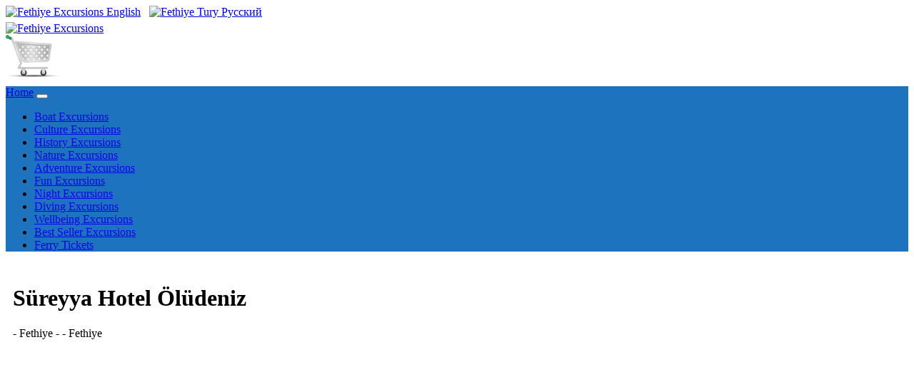

--- FILE ---
content_type: text/html; charset=UTF-8
request_url: https://www.fethiyeexcursions.com/hotel-oludeniz.html
body_size: 7077
content:
<!DOCTYPE html>
<html lang="en">
<head>
<meta charset="UTF-8">
<meta http-equiv="X-UA-Compatible" content="IE=edge">  
<meta http-equiv="Cache-Control" content="no-cache, no-store, must-revalidate" />
<meta http-equiv="Pragma" content="no-cache" />
<meta http-equiv="Expires" content="0" />
<meta name="viewport" content="width=device-width, initial-scale=1.0">
<title>Fethiye Süreyya Hotel Ölüdeniz Excursions list year 2026</title>
<meta name="description" content="Fethiye Süreyya Hotel Ölüdeniz Excursions list year 2026">
<meta name="keywords" content="Fethiye, Süreyya Hotel Ölüdeniz, Fethiye Süreyya Hotel Ölüdeniz, Süreyya Hotel Ölüdeniz Fethiye, Fethiye Excursions List, Süreyya Hotel Ölüdeniz Excursions List, Fethiye Süreyya Hotel Ölüdeniz Excursions List, Süreyya Hotel Ölüdeniz Fethiye Excursions list year 2026, Excursions List">

<meta name="twitter:description" content="Fethiye Süreyya Hotel Ölüdeniz Excursions list year 2026" />
<meta property="og:description" content="Fethiye Süreyya Hotel Ölüdeniz Excursions list year 2026" />

<meta property="og:title" content="Fethiye Süreyya Hotel Ölüdeniz Excursions list year 2026" />
<meta name="twitter:title" content="Fethiye Süreyya Hotel Ölüdeniz Excursions list year 2026" />

<meta name="author" content="Fethiye Excursions" />
<meta name="email" content="info@fethiyeexcursions.com" />
<meta name="Rating" content="General" />
<meta name="Robots" content="INDEX,FOLLOW" />
<meta name="Revisit-after" content="1 Day" />
<meta name="Distribution" content="Global" />
<meta name="Publisher" content="Fethiye Excursions" />
<meta name="google-site-verification" content="ErhTYUcZO8sT_affGFp8aOk_mZLM4JAb8pGctxZ2Qds" />
<meta name="msvalidate.01" content="CD9BB93357AFD7CCD70BE0CAADCEF0D8" />
<meta name="yandex-verification" content="ad913da69d1c0282" />
<meta property="og:locale" content="en_GB"/>
<meta property="og:type" content="website" />
<meta property="og:site_name" content="https://www.fethiyeexcursions.com" />
<meta property="og:url" content="https://www.fethiyeexcursions.com/hotel-oludeniz.html" />
<meta property="og:image" content="https://www.fethiyeexcursions.com/common-icons/logos/fethiye-excursions.png" />
<meta name="twitter:card" content="summary" />
<meta name="twitter:site" content="@Marmaris_Trips" />
<meta name="twitter:image" content="https://www.fethiyeexcursions.com/common-icons/logos/fethiye-excursions.png" />
<meta name="twitter:image:width" content="217" />
<meta name="twitter:image:height" content="103" />
<link rel="canonical" href="https://www.fethiyeexcursions.com/hotel-oludeniz.html" />
<link rel='shortlink' href='https://www.fethiyeexcursions.com/hotel-oludeniz.html' />

<link rel="icon" href="common-icons/favico/excursions.ico" type="image/x-icon" />
<link rel="shortcut icon" href="common-icons/favico/excursions.ico" type="image/x-icon" />

<link rel="stylesheet" href="css/bootstrap.min.css">
<link rel="stylesheet" href="css/css.css">
<link rel="stylesheet" href="css/custom.css">
<script src="js/jquery.min.js"></script>
<script src="js/popper.min.js"></script>
<script src="js/bootstrap.min.js"></script>

<link rel="stylesheet" href="https://use.fontawesome.com/releases/v5.7.0/css/all.css" integrity="sha384-lZN37f5QGtY3VHgisS14W3ExzMWZxybE1SJSEsQp9S+oqd12jhcu+A56Ebc1zFSJ" crossorigin="anonymous">

<script type='application/ld+json'>
{
  "@context": "http://www.schema.org",
  "@type": "LocalBusiness",
  "name": "Fethiye Süreyya Hotel Ölüdeniz Excursions list year 2026",
  "url": "https://www.fethiyeexcursions.com/hotel-oludeniz.html",
  "@id":"https://www.fethiyeexcursions.com/#LocalBusiness",
  "logo": "https://www.fethiyeexcursions.com/common-icons/logos/fethiye-excursions.png",
  "image": "https://www.fethiyeexcursions.com/excur-fethiye/93-1a.jpg",
  "description": "Fethiye Süreyya Hotel Ölüdeniz Excursions list year 2026",
  "sameAs":["https://www.facebook.com/fethiyeexcursions","https://twitter.com/turkey_trips","https://www.instagram.com/fethiyetrips","https://www.youtube.com/channel/UCMZeejARBSXISSpYb-MRetA"],
  "priceRange": "$",
  "address": {
    "@type": "PostalAddress",
    "streetAddress": "Kemal Sefyettin Elgin Blv. No 54",
    "addressLocality": "Marmaris",
    "addressRegion": "MUĞLA",
    "postalCode": "48700",
    "addressCountry": "TÜRKİYE"
  },
  "email": "info@fethiyeexcursions.com",
  "faxNumber": "+90 252 417 0714",
  "telephone": "+90 553 259 2481",
  "geo": {
    "@type": "GeoCoordinates",
    "latitude": "36.8459896",
    "longitude": "28.2554727"
  },
  "openingHours":["Mo-Fr 08:30:00-19:00:00", "Sa 08:30:00-12:00", "Su 00:00-00:00"],
  "openingHoursSpecification":
  [
    {
      "@type": "OpeningHoursSpecification",
      "validFrom": "2026-10-01",
      "validThrough": "2026-12-31",
      "opens": "10:00:00",
      "closes": "14:00:00"
    },
    {
      "@type": "OpeningHoursSpecification",
      "validFrom": "2026-01-01",
      "validThrough": "2026-03-31",
       "opens": "08:30:00",
      "closes": "19:00:00"
    },
	 {
      "@type": "OpeningHoursSpecification",
      "validFrom": "2026-04-01",
      "validThrough": "2026-10-31",
       "opens": "08:30:00",
      "closes": "19:00:00"
    }
  ],
  "contactPoint": {
    "@type": "ContactPoint",
    "telephone": "+90 553 259 2481",
    "contactType": "Customer service"
  }
}
 </script>
<script type='application/ld+json'>
{
"@context":"https://schema.org",
"@type":"TravelAgency",
"name": "Fethiye Süreyya Hotel Ölüdeniz Excursions list year 2026",
"url": "https://www.fethiyeexcursions.com/hotel-oludeniz.html",
"@id":"https://www.fethiyeexcursions.com/#TravelAgency",
"logo": "https://www.fethiyeexcursions.com/common-icons/logos/fethiye-excursions.png",
"image": "https://www.fethiyeexcursions.com/excur-fethiye/93-1a.jpg",
"description": "Fethiye Süreyya Hotel Ölüdeniz Excursions list year 2026",
"sameAs":["https://www.facebook.com/fethiyeexcursions","https://twitter.com/turkey_trips","https://www.instagram.com/fethiyetrips","https://www.youtube.com/channel/UCMZeejARBSXISSpYb-MRetA"],
  "priceRange": "$",
  "address": {
    "@type": "PostalAddress",
    "streetAddress": "Kemal Sefyettin Elgin Blv. No 54",
    "addressLocality": "Marmaris",
    "addressRegion": "MUĞLA",
    "postalCode": "48700",
    "addressCountry": "TÜRKİYE"
  },
  "email": "info@fethiyeexcursions.com",
  "faxNumber": "+90 252 417 0714",
  "telephone": "+90 553 259 2481",
  "geo": {
    "@type": "GeoCoordinates",
    "latitude": "36.8459896",
    "longitude": "28.2554727"
  },
  "openingHours":["Mo-Fr 08:30:00-19:00:00", "Sa 08:30:00-12:00", "Su 00:00-00:00"],
  "openingHoursSpecification":
  [
    {
      "@type": "OpeningHoursSpecification",
      "validFrom": "2026-10-01",
      "validThrough": "2026-12-31",
      "opens": "10:00:00",
      "closes": "14:00:00"
    },
    {
      "@type": "OpeningHoursSpecification",
      "validFrom": "2026-01-01",
      "validThrough": "2026-03-31",
       "opens": "08:30:00",
      "closes": "19:00:00"
    },
	 {
      "@type": "OpeningHoursSpecification",
      "validFrom": "2026-04-01",
      "validThrough": "2026-10-31",
       "opens": "08:30:00",
      "closes": "19:00:00"
    }
  ],
  "contactPoint": {
    "@type": "ContactPoint",
    "telephone": "+90 553 259 2481",
    "contactType": "Customer service"
  }
}
 </script>
 <script type='application/ld+json'>
{
"@context":"https://schema.org",
"@type":"WebSite",
"name": "Fethiye Süreyya Hotel Ölüdeniz Excursions list year 2026",
"url": "https://www.fethiyeexcursions.com/hotel-oludeniz.html",
"@id":"https://www.fethiyeexcursions.com/#WebSite",
"image": "https://www.fethiyeexcursions.com/excur-fethiye/93-1a.jpg",
"description": "Fethiye Süreyya Hotel Ölüdeniz Excursions list year 2026",
"sameAs":["https://www.facebook.com/fethiyeexcursions","https://twitter.com/turkey_trips","https://www.instagram.com/fethiyetrips","https://www.youtube.com/channel/UCMZeejARBSXISSpYb-MRetA"]
}
 </script>
<!-- Global site tag (gtag.js) - Google Analytics -->
<script async src="https://www.googletagmanager.com/gtag/js?id=G-2Q8NG351EM"></script>
<script>
  window.dataLayer = window.dataLayer || [];
  function gtag(){dataLayer.push(arguments);}
  gtag('js', new Date());

  gtag('config', 'G-2Q8NG351EM');
</script>

<!-- Google tag (gtag.js) -->
<script async src="https://www.googletagmanager.com/gtag/js?id=G-2Q8NG351EM"></script>
<script>
  window.dataLayer = window.dataLayer || [];
  function gtag(){dataLayer.push(arguments);}
  gtag('js', new Date());

  gtag('config', 'G-2Q8NG351EM');
</script>
<script>    
(function(c,l,a,r,i,t,y){        
c[a]=c[a]||function(){(c[a].q=c[a].q||[]).push(arguments)};        
t=l.createElement(r);t.async=1;t.src="https://www.clarity.ms/tag/"+i+"?ref=bwt";        
y=l.getElementsByTagName(r)[0];y.parentNode.insertBefore(t,y);    
})(window, document, "clarity", "script", "9cpezcvqrr");
</script>
  <style>
.responsive {
  width: 100%;
  height: auto;
}
</style>
<script src="https://maps.googleapis.com/maps/api/js?key=AIzaSyBgqbLpUDb0LZZjUl2inZHAtmFx6SJFxAo&sensor=true"></script>
<script type="text/javascript">
// Google Map Maker script v.4
// (c) 2014 Richard Stephenson
// http://mapmaker.donkeymagic.co.uk
var map
    openInfowindow = null
    newPoints = [];
function initialize () {
  
    var mapOptions = {
        //center: new google.maps.LatLng(37.06964253871489, 27.46307373046875),
		center: new google.maps.LatLng(, ),
        zoom: 18,
		mapTypeId: google.maps.MapTypeId.ROADMAP,
		streetViewControl: true,
		scrollwheel: true,
		navigationControl: true,
		mapTypeControl: true,
		scaleControl: true,
		draggable: true,
		disableDefaultUI: true,
		disableDoubleClickZoom: false,
		zoomControl: true,
		gestureHandling: "greedy"
    };
    map = new google.maps.Map(document.getElementById('map_canvas'), mapOptions);
    addPoints();
}

	  
function addPoints () {
	newPoints[0] = [, , '', ''];
   /* 
   newPoints[0] = [, , '', '<div class="container p-3 my-3 border"><label>Hotel Name </label>: Süreyya Hotel Ölüdeniz <br> <label>Address </label>:  <br> <label>Area </label>: Fethiye <br> <label>Postal Code  </label>:  <br> <label>Resort </label>: Fethiye <br> <label>Tel </label>:  <br> <label>E-mail </label>: </div>'];
   */
    for (var i = 0; i < newPoints.length; i++) {
        var position = new google.maps.LatLng(newPoints[i][0], newPoints[i][1]);
        var marker = new google.maps.Marker({
            position: position,
            map: map
        });
        createMarker(marker, i);
    }
}
/*
function createMarker (marker, i) {
    var infowindow = new google.maps.InfoWindow({
        content: '<div class="popup">' + newPoints[i][3] + '</div>',
    });
    google.maps.event.addListener(marker, 'click', function () {
        if (openInfowindow) {
            openInfowindow.close();
        }
        infowindow.open(marker.getMap('map_canvas'), marker);
        openInfowindow = infowindow;
    });
}
*/	  
google.maps.event.addDomListener(window, 'load', initialize);
</script>

<style>
.responsive {
  width: 100%;
  height: auto;
}

div.popup {
	padding: 5px !important;
    margin: 0;
    width: auto;
}
div.popup p {
    background-color: #FFF;
    color: #333;
    line-height: 15px;
}
div.popup p a {
    color: #1122CC;
}
</style>
</head>

<body>

<div class="d-flex justify-content-center bg-primary">
<a class="btn btn-primary" role="button" href="index.php" ><img src="common-icons/flag_british.png" width="32" height="23" alt="Fethiye Excursions"> English</a>&nbsp;&nbsp;
<a class="btn btn-primary" role="button" href="https://www.fethiyeekskursii.com" ><img src="common-icons/flag_russian.png" width="32" height="23" alt="Fethiye Tury"> Pусский</a>
</div>

<div class="jumbotron bg-light text-center" style="margin-bottom:0 !important; height: 90px !important; padding-top: 5px !important; ">
	<div class="container">
		<div class="row">
			<div class='col-6 col-sm-6 col-md-6 col-lg-6 col-xl-6 p-0 small text-left'>
			<a href="https://www.fethiyeexcursions.com"><img src="common-icons/logos/fethiye-excursions.png" width="217" height="103" alt="Fethiye Excursions" class="img-fluid"></a></div>
			<div class='col-6 col-sm-6 col-md-6 col-lg-6 col-xl-6 p-2 small text-right'>
			<img id="imgbasket" src="basket/images/emptybasket.png" width="76" height="59" alt="Empty Basket" border="0" class="img-fluid"/>		   </div>
		</div>
	</div>
</div>
<nav class="navbar navbar-expand-xl navbar-dark sticky-top small" style="background-color: #1E73BE !important;">
<a class="navbar-brand text-white" href="index.php" title="Fethiye Excursions Home Page">Home</a>
<button class="navbar-toggler" type="button" data-toggle="collapse" data-target="#navbarNavDropdown" aria-controls="navbarNavDropdown" aria-expanded="false" aria-label="Toggle navigation">
<span class="navbar-toggler-icon text-white"></span>
</button>
<div class="collapse navbar-collapse" id="navbarNavDropdown">
<ul class="navbar-nav">
<li class="nav-item">
<a class="nav-link text-white" href="boat-excursions.php" title="Fethiye Boat Excursions">Boat Excursions</a>
</li>
<li class="nav-item">
<a class="nav-link text-white" href="culture-excursions.php" title="Fethiye Culture Excursions">Culture Excursions</a>
</li>
<li class="nav-item">
<a class="nav-link text-white" href="history-excursions.php" title="Fethiye History Excursions">History Excursions</a>
</li>
<li class="nav-item">
<a class="nav-link text-white" href="nature-excursions.php" title="Fethiye Nature Excursions">Nature Excursions</a>
</li>
<li class="nav-item">
<a class="nav-link text-white" href="adventure-excursions.php" title="Fethiye Adventure Excursions">Adventure Excursions</a>
</li>
<li class="nav-item">
<a class="nav-link text-white" href="fun-excursions.php" title="Fethiye Fun Excursions">Fun Excursions</a>
</li>
<li class="nav-item">
<a class="nav-link text-white" href="night-excursions.php" title="Fethiye Night Excursions">Night Excursions</a>
</li>
<li class="nav-item">
<a class="nav-link text-white" href="diving-excursions.php" title="Fethiye Diving Excursions">Diving Excursions</a>
</li>
<li class="nav-item">
<a class="nav-link text-white" href="wellbeing-excursions.php" title="Fethiye Wellbeing Excursions">Wellbeing Excursions</a>
</li>
<li class="nav-item">
<a class="nav-link text-white" href="best-seller.php" title="Fethiye Best Seller Excursions">Best Seller Excursions</a>
</li>
<li class="nav-item">
<a class="nav-link text-white" href="https://www.fethiyelines.com" target="_blank" title="Fethiye Ferry Tickets">Ferry Tickets</a>
</li>
</ul>
</div>
</nav><div class='container'>
	<div class='row'>
		<div class='col-12' style='padding:5px !important;'>
			<div class="alert alert-info" style='padding:5px !important;'>
			  <h1>Süreyya Hotel Ölüdeniz</h1>
			  <p> - Fethiye -  - Fethiye</p>
			  			  			  			</div>
		</div>
	</div>
</div>

<div class="container p-3 my-3 alert-light">
  <div id="map_canvas" style="width:100%; height:400px"></div>
</div>

<div class='container-lg shadow-sm p-3 mb-5'>
	<div class='row'>
		<!--- Grid Başlar --->
			<div class='col-12' style='padding:10px !important;'>
				<div class='card small' style='background-color:  !important;'>
			<div class='card-body' style='padding:5px !important;'>
				<div class='row'>
					<div class='col-sm-4'>
						<a href='fethiye-dalyan-excursion' alt='A view from Dalyan and Turtle Beach'>
						<img class='card-img-top lazy' src='images/frontpage-fethiye/73-1.jpg' alt='A view from Dalyan and Turtle Beach' style='width:100%;'></a>
													
						<div class='bottomrightsm1'>Best Seller  Price £ 46.00</div>
					</div>
					
				<div class='col-sm-8'>
					<br>
					<h2><a href='fethiye-dalyan-excursion'>Dalyan and Turtle Beach</a></h2>
			
					<p class='card-text' style='line-height: 180% !important;'>
						<span style='width:110px; display: inline-block; font-weight:bold;'>Pick Up Point</span>: Accommodation / Hotel / Port
						<br>
						<span style='width:110px; display: inline-block; font-weight:bold;'>Pick Up Time</span>: 08:30 - 08:45
						<br>
						<span style='width:110px; display: inline-block; font-weight:bold;'>Drop Back Point</span>: Same as your pick up point.
						<br>
						<span style='width:110px; display: inline-block; font-weight:bold;'>Drop Back Time</span>: 19:30 - 19:45
					</p>
					<!--- Gün Başlar --->
						<div class='table-responsive-sm'>
							<table class='table tabledays'>
								<tr class='text-center'>
									<td><div class='day' data-abbr='Mon'><span>Monday</span></div></td>
									<td><div class='day' data-abbr='Tue'><span>Tuesday</span></div></td>
									<td><div class='day' data-abbr='Wed'><span>Wednesday</span></div></td>
									<td><div class='day' data-abbr='Thu'><span>Thursday</span></div></td>
									<td><div class='day' data-abbr='Fri'><span>Friday</span></div></td>
									<td><div class='day' data-abbr='Sat'><span>Saturday</span></div></td>
									<td><div class='day' data-abbr='Sun'><span>Sunday</span></div></td>
								</tr>
								<tr class='text-center'>
									<td><span class='dot' style='background-color: #66CC66 !important;'></span></td>
									<td><span class='dot' style='background-color: #E2E2E2 !important;'></span></td>
									<td><span class='dot' style='background-color: #66CC66 !important;'></span></td>
									<td><span class='dot' style='background-color: #66CC66 !important;'></span></td>
									<td><span class='dot' style='background-color: #E2E2E2 !important;'></span></td>
									<td><span class='dot' style='background-color: #66CC66 !important;'></span></td>
									<td><span class='dot' style='background-color: #E2E2E2 !important;'></span></td>
								</tr>
							</table>
						</div>
					<!--- Gün Biter --->
					</div>
				</div>
				<div class='row'>
					<div class='col-sm-12'><br><div class='alert alert-success'><strong>FREE</strong> transfer service is provided</div></div>
				</div>
			</div>
		</div>
	<br><div class='card small' style='background-color: #CCF3FC !important;'>
			<div class='card-body' style='padding:5px !important;'>
				<div class='row'>
					<div class='col-sm-4'>
						<a href='oludeniz-boat-trip-excursion' alt='A view from Oludeniz Lazy-Day Boat Trip'>
						<img class='card-img-top lazy' src='images/frontpage-fethiye/96-2.jpg' alt='A view from Oludeniz Lazy-Day Boat Trip' style='width:100%;'></a>
													
						<div class='bottomrightsm1'>Best Seller  Price £ 40.00</div>
					</div>
					
				<div class='col-sm-8'>
					<br>
					<h2><a href='oludeniz-boat-trip-excursion'>Oludeniz Lazy-Day Boat Trip</a></h2>
			
					<p class='card-text' style='line-height: 180% !important;'>
						<span style='width:110px; display: inline-block; font-weight:bold;'>Pick Up Point</span>: Accommodation / Hotel / Port
						<br>
						<span style='width:110px; display: inline-block; font-weight:bold;'>Pick Up Time</span>: 10:00 - 10:15
						<br>
						<span style='width:110px; display: inline-block; font-weight:bold;'>Drop Back Point</span>: Same as your pick up point.
						<br>
						<span style='width:110px; display: inline-block; font-weight:bold;'>Drop Back Time</span>: 17:00 - 17:15
					</p>
					<!--- Gün Başlar --->
						<div class='table-responsive-sm'>
							<table class='table tabledays'>
								<tr class='text-center'>
									<td><div class='day' data-abbr='Mon'><span>Monday</span></div></td>
									<td><div class='day' data-abbr='Tue'><span>Tuesday</span></div></td>
									<td><div class='day' data-abbr='Wed'><span>Wednesday</span></div></td>
									<td><div class='day' data-abbr='Thu'><span>Thursday</span></div></td>
									<td><div class='day' data-abbr='Fri'><span>Friday</span></div></td>
									<td><div class='day' data-abbr='Sat'><span>Saturday</span></div></td>
									<td><div class='day' data-abbr='Sun'><span>Sunday</span></div></td>
								</tr>
								<tr class='text-center'>
									<td><span class='dot' style='background-color: #66CC66 !important;'></span></td>
									<td><span class='dot' style='background-color: #66CC66 !important;'></span></td>
									<td><span class='dot' style='background-color: #66CC66 !important;'></span></td>
									<td><span class='dot' style='background-color: #66CC66 !important;'></span></td>
									<td><span class='dot' style='background-color: #66CC66 !important;'></span></td>
									<td><span class='dot' style='background-color: #66CC66 !important;'></span></td>
									<td><span class='dot' style='background-color: #66CC66 !important;'></span></td>
								</tr>
							</table>
						</div>
					<!--- Gün Biter --->
					</div>
				</div>
				<div class='row'>
					<div class='col-sm-12'><br><div class='alert alert-success'><strong>FREE</strong> transfer service is provided</div></div>
				</div>
			</div>
		</div>
	<br><div class='card small' style='background-color:  !important;'>
			<div class='card-body' style='padding:5px !important;'>
				<div class='row'>
					<div class='col-sm-4'>
						<a href='fethiye-paraglading-oludeniz-excursion' alt='A view from Fethiye Oludeniz Paragliding'>
						<img class='card-img-top lazy' src='images/frontpage-fethiye/93-3.jpg' alt='A view from Fethiye Oludeniz Paragliding' style='width:100%;'></a>
													
						<div class='bottomrightsm1'>Best Seller  Price £ 135.00</div>
					</div>
					
				<div class='col-sm-8'>
					<br>
					<h2><a href='fethiye-paraglading-oludeniz-excursion'>Fethiye Oludeniz Paragliding</a></h2>
			
					<p class='card-text' style='line-height: 180% !important;'>
						<span style='width:110px; display: inline-block; font-weight:bold;'>Pick Up Point</span>: Accommodation / Hotel / Port
						<br>
						<span style='width:110px; display: inline-block; font-weight:bold;'>Pick Up Time</span>: 10:00 - 10:15
						<br>
						<span style='width:110px; display: inline-block; font-weight:bold;'>Drop Back Point</span>: Same as your pick up point.
						<br>
						<span style='width:110px; display: inline-block; font-weight:bold;'>Drop Back Time</span>: 20:00 - 20:15
					</p>
					<!--- Gün Başlar --->
						<div class='table-responsive-sm'>
							<table class='table tabledays'>
								<tr class='text-center'>
									<td><div class='day' data-abbr='Mon'><span>Monday</span></div></td>
									<td><div class='day' data-abbr='Tue'><span>Tuesday</span></div></td>
									<td><div class='day' data-abbr='Wed'><span>Wednesday</span></div></td>
									<td><div class='day' data-abbr='Thu'><span>Thursday</span></div></td>
									<td><div class='day' data-abbr='Fri'><span>Friday</span></div></td>
									<td><div class='day' data-abbr='Sat'><span>Saturday</span></div></td>
									<td><div class='day' data-abbr='Sun'><span>Sunday</span></div></td>
								</tr>
								<tr class='text-center'>
									<td><span class='dot' style='background-color: #66CC66 !important;'></span></td>
									<td><span class='dot' style='background-color: #66CC66 !important;'></span></td>
									<td><span class='dot' style='background-color: #66CC66 !important;'></span></td>
									<td><span class='dot' style='background-color: #66CC66 !important;'></span></td>
									<td><span class='dot' style='background-color: #66CC66 !important;'></span></td>
									<td><span class='dot' style='background-color: #66CC66 !important;'></span></td>
									<td><span class='dot' style='background-color: #66CC66 !important;'></span></td>
								</tr>
							</table>
						</div>
					<!--- Gün Biter --->
					</div>
				</div>
				<div class='row'>
					<div class='col-sm-12'><br><div class='alert alert-success'><strong>FREE</strong> transfer service is provided</div></div>
				</div>
			</div>
		</div>
	<br><div class='card small' style='background-color: #CCF3FC !important;'>
			<div class='card-body' style='padding:5px !important;'>
				<div class='row'>
					<div class='col-sm-4'>
						<a href='fethiye-boat-excursion' alt='A view from Fethiye 12 Islands Boat Trip'>
						<img class='card-img-top lazy' src='images/frontpage-fethiye/74-2.jpg' alt='A view from Fethiye 12 Islands Boat Trip' style='width:100%;'></a>
													
						<div class='bottomrightsm1'>Best Seller  Price £ 40.00</div>
					</div>
					
				<div class='col-sm-8'>
					<br>
					<h2><a href='fethiye-boat-excursion'>Fethiye 12 Islands Boat Trip</a></h2>
			
					<p class='card-text' style='line-height: 180% !important;'>
						<span style='width:110px; display: inline-block; font-weight:bold;'>Pick Up Point</span>: Accommodation / Hotel / Port
						<br>
						<span style='width:110px; display: inline-block; font-weight:bold;'>Pick Up Time</span>: 08:45 - 09:00
						<br>
						<span style='width:110px; display: inline-block; font-weight:bold;'>Drop Back Point</span>: Same as your pick up point.
						<br>
						<span style='width:110px; display: inline-block; font-weight:bold;'>Drop Back Time</span>: 17:30 - 17:45
					</p>
					<!--- Gün Başlar --->
						<div class='table-responsive-sm'>
							<table class='table tabledays'>
								<tr class='text-center'>
									<td><div class='day' data-abbr='Mon'><span>Monday</span></div></td>
									<td><div class='day' data-abbr='Tue'><span>Tuesday</span></div></td>
									<td><div class='day' data-abbr='Wed'><span>Wednesday</span></div></td>
									<td><div class='day' data-abbr='Thu'><span>Thursday</span></div></td>
									<td><div class='day' data-abbr='Fri'><span>Friday</span></div></td>
									<td><div class='day' data-abbr='Sat'><span>Saturday</span></div></td>
									<td><div class='day' data-abbr='Sun'><span>Sunday</span></div></td>
								</tr>
								<tr class='text-center'>
									<td><span class='dot' style='background-color: #66CC66 !important;'></span></td>
									<td><span class='dot' style='background-color: #66CC66 !important;'></span></td>
									<td><span class='dot' style='background-color: #66CC66 !important;'></span></td>
									<td><span class='dot' style='background-color: #66CC66 !important;'></span></td>
									<td><span class='dot' style='background-color: #66CC66 !important;'></span></td>
									<td><span class='dot' style='background-color: #66CC66 !important;'></span></td>
									<td><span class='dot' style='background-color: #66CC66 !important;'></span></td>
								</tr>
							</table>
						</div>
					<!--- Gün Biter --->
					</div>
				</div>
				<div class='row'>
					<div class='col-sm-12'><br><div class='alert alert-success'><strong>FREE</strong> transfer service is provided</div></div>
				</div>
			</div>
		</div>
	<br><div class='card small' style='background-color:  !important;'>
			<div class='card-body' style='padding:5px !important;'>
				<div class='row'>
					<div class='col-sm-4'>
						<a href='fethiye-ephesus-pamukkale-excursion' alt='A view from Ephesus & Pamukkale (2-Days)'>
						<img class='card-img-top lazy' src='images/frontpage-fethiye/81-3.jpg' alt='A view from Ephesus & Pamukkale (2-Days)' style='width:100%;'></a>
													
						<div class='bottomrightsm'> Price £ 105.00</div>
					</div>
					
				<div class='col-sm-8'>
					<br>
					<h2><a href='fethiye-ephesus-pamukkale-excursion'>Ephesus & Pamukkale (2-Days)</a></h2>
			
					<p class='card-text' style='line-height: 180% !important;'>
						<span style='width:110px; display: inline-block; font-weight:bold;'>Pick Up Point</span>: Accommodation / Hotel / Port
						<br>
						<span style='width:110px; display: inline-block; font-weight:bold;'>Pick Up Time</span>: 06:30 - 06:45
						<br>
						<span style='width:110px; display: inline-block; font-weight:bold;'>Drop Back Point</span>: Same as your pick up point.
						<br>
						<span style='width:110px; display: inline-block; font-weight:bold;'>Drop Back Time</span>: 19:30 - 19:45
					</p>
					<!--- Gün Başlar --->
						<div class='table-responsive-sm'>
							<table class='table tabledays'>
								<tr class='text-center'>
									<td><div class='day' data-abbr='Mon'><span>Monday</span></div></td>
									<td><div class='day' data-abbr='Tue'><span>Tuesday</span></div></td>
									<td><div class='day' data-abbr='Wed'><span>Wednesday</span></div></td>
									<td><div class='day' data-abbr='Thu'><span>Thursday</span></div></td>
									<td><div class='day' data-abbr='Fri'><span>Friday</span></div></td>
									<td><div class='day' data-abbr='Sat'><span>Saturday</span></div></td>
									<td><div class='day' data-abbr='Sun'><span>Sunday</span></div></td>
								</tr>
								<tr class='text-center'>
									<td><span class='dot' style='background-color: #E2E2E2 !important;'></span></td>
									<td><span class='dot' style='background-color: #E2E2E2 !important;'></span></td>
									<td><span class='dot' style='background-color: #66CC66 !important;'></span></td>
									<td><span class='dot' style='background-color: #E2E2E2 !important;'></span></td>
									<td><span class='dot' style='background-color: #E2E2E2 !important;'></span></td>
									<td><span class='dot' style='background-color: #66CC66 !important;'></span></td>
									<td><span class='dot' style='background-color: #E2E2E2 !important;'></span></td>
								</tr>
							</table>
						</div>
					<!--- Gün Biter --->
					</div>
				</div>
				<div class='row'>
					<div class='col-sm-12'><br><div class='alert alert-success'><strong>FREE</strong> transfer service is provided</div></div>
				</div>
			</div>
		</div>
	<br><div class='card small' style='background-color: #CCF3FC !important;'>
			<div class='card-body' style='padding:5px !important;'>
				<div class='row'>
					<div class='col-sm-4'>
						<a href='fethiye-quad-safari-excursion' alt='A view from Fethiye Quad Safari'>
						<img class='card-img-top lazy' src='images/frontpage-fethiye/80-3.jpg' alt='A view from Fethiye Quad Safari' style='width:100%;'></a>
													
						<div class='bottomrightsm'> Price £ 40.00</div>
					</div>
					
				<div class='col-sm-8'>
					<br>
					<h2><a href='fethiye-quad-safari-excursion'>Fethiye Quad Safari</a></h2>
			
					<p class='card-text' style='line-height: 180% !important;'>
						<span style='width:110px; display: inline-block; font-weight:bold;'>Pick Up Point</span>: Accommodation / Hotel / Port
						<br>
						<span style='width:110px; display: inline-block; font-weight:bold;'>Pick Up Time</span>: 09:30 - 09:45
						<br>
						<span style='width:110px; display: inline-block; font-weight:bold;'>Drop Back Point</span>: Same as your pick up point.
						<br>
						<span style='width:110px; display: inline-block; font-weight:bold;'>Drop Back Time</span>: 13:30 - 13:45
					</p>
					<!--- Gün Başlar --->
						<div class='table-responsive-sm'>
							<table class='table tabledays'>
								<tr class='text-center'>
									<td><div class='day' data-abbr='Mon'><span>Monday</span></div></td>
									<td><div class='day' data-abbr='Tue'><span>Tuesday</span></div></td>
									<td><div class='day' data-abbr='Wed'><span>Wednesday</span></div></td>
									<td><div class='day' data-abbr='Thu'><span>Thursday</span></div></td>
									<td><div class='day' data-abbr='Fri'><span>Friday</span></div></td>
									<td><div class='day' data-abbr='Sat'><span>Saturday</span></div></td>
									<td><div class='day' data-abbr='Sun'><span>Sunday</span></div></td>
								</tr>
								<tr class='text-center'>
									<td><span class='dot' style='background-color: #66CC66 !important;'></span></td>
									<td><span class='dot' style='background-color: #66CC66 !important;'></span></td>
									<td><span class='dot' style='background-color: #66CC66 !important;'></span></td>
									<td><span class='dot' style='background-color: #66CC66 !important;'></span></td>
									<td><span class='dot' style='background-color: #66CC66 !important;'></span></td>
									<td><span class='dot' style='background-color: #66CC66 !important;'></span></td>
									<td><span class='dot' style='background-color: #66CC66 !important;'></span></td>
								</tr>
							</table>
						</div>
					<!--- Gün Biter --->
					</div>
				</div>
				<div class='row'>
					<div class='col-sm-12'><br><div class='alert alert-success'><strong>FREE</strong> transfer service is provided</div></div>
				</div>
			</div>
		</div>
	<br><div class='card small' style='background-color:  !important;'>
			<div class='card-body' style='padding:5px !important;'>
				<div class='row'>
					<div class='col-sm-4'>
						<a href='fethiye-scuba-diving-excursion' alt='A view from Scuba Diving'>
						<img class='card-img-top lazy' src='images/frontpage-fethiye/79-1.jpg' alt='A view from Scuba Diving' style='width:100%;'></a>
													
						<div class='bottomrightsm'> Price £ 62.00</div>
					</div>
					
				<div class='col-sm-8'>
					<br>
					<h2><a href='fethiye-scuba-diving-excursion'>Fethiye Scuba Diving</a></h2>
			
					<p class='card-text' style='line-height: 180% !important;'>
						<span style='width:110px; display: inline-block; font-weight:bold;'>Pick Up Point</span>: Accommodation / Hotel / Port
						<br>
						<span style='width:110px; display: inline-block; font-weight:bold;'>Pick Up Time</span>: 09:00 - 09:15
						<br>
						<span style='width:110px; display: inline-block; font-weight:bold;'>Drop Back Point</span>: Same as your pick up point.
						<br>
						<span style='width:110px; display: inline-block; font-weight:bold;'>Drop Back Time</span>: 17:30 - 17:45
					</p>
					<!--- Gün Başlar --->
						<div class='table-responsive-sm'>
							<table class='table tabledays'>
								<tr class='text-center'>
									<td><div class='day' data-abbr='Mon'><span>Monday</span></div></td>
									<td><div class='day' data-abbr='Tue'><span>Tuesday</span></div></td>
									<td><div class='day' data-abbr='Wed'><span>Wednesday</span></div></td>
									<td><div class='day' data-abbr='Thu'><span>Thursday</span></div></td>
									<td><div class='day' data-abbr='Fri'><span>Friday</span></div></td>
									<td><div class='day' data-abbr='Sat'><span>Saturday</span></div></td>
									<td><div class='day' data-abbr='Sun'><span>Sunday</span></div></td>
								</tr>
								<tr class='text-center'>
									<td><span class='dot' style='background-color: #66CC66 !important;'></span></td>
									<td><span class='dot' style='background-color: #66CC66 !important;'></span></td>
									<td><span class='dot' style='background-color: #66CC66 !important;'></span></td>
									<td><span class='dot' style='background-color: #66CC66 !important;'></span></td>
									<td><span class='dot' style='background-color: #66CC66 !important;'></span></td>
									<td><span class='dot' style='background-color: #66CC66 !important;'></span></td>
									<td><span class='dot' style='background-color: #66CC66 !important;'></span></td>
								</tr>
							</table>
						</div>
					<!--- Gün Biter --->
					</div>
				</div>
				<div class='row'>
					<div class='col-sm-12'><br><div class='alert alert-success'><strong>FREE</strong> transfer service is provided</div></div>
				</div>
			</div>
		</div>
	<br><div class='card small' style='background-color: #CCF3FC !important;'>
			<div class='card-body' style='padding:5px !important;'>
				<div class='row'>
					<div class='col-sm-4'>
						<a href='fethiye-rafting-excursion' alt='A view from Fethiye White Water Rafting'>
						<img class='card-img-top lazy' src='images/frontpage-fethiye/78-3.jpg' alt='A view from Fethiye White Water Rafting' style='width:100%;'></a>
													
						<div class='bottomrightsm'> Price £ 60.00</div>
					</div>
					
				<div class='col-sm-8'>
					<br>
					<h2><a href='fethiye-rafting-excursion'>Fethiye White Water Rafting</a></h2>
			
					<p class='card-text' style='line-height: 180% !important;'>
						<span style='width:110px; display: inline-block; font-weight:bold;'>Pick Up Point</span>: Accommodation / Hotel / Port
						<br>
						<span style='width:110px; display: inline-block; font-weight:bold;'>Pick Up Time</span>: 08:00 - 08:15
						<br>
						<span style='width:110px; display: inline-block; font-weight:bold;'>Drop Back Point</span>: Same as your pick up point.
						<br>
						<span style='width:110px; display: inline-block; font-weight:bold;'>Drop Back Time</span>: 18:30 - 18:45
					</p>
					<!--- Gün Başlar --->
						<div class='table-responsive-sm'>
							<table class='table tabledays'>
								<tr class='text-center'>
									<td><div class='day' data-abbr='Mon'><span>Monday</span></div></td>
									<td><div class='day' data-abbr='Tue'><span>Tuesday</span></div></td>
									<td><div class='day' data-abbr='Wed'><span>Wednesday</span></div></td>
									<td><div class='day' data-abbr='Thu'><span>Thursday</span></div></td>
									<td><div class='day' data-abbr='Fri'><span>Friday</span></div></td>
									<td><div class='day' data-abbr='Sat'><span>Saturday</span></div></td>
									<td><div class='day' data-abbr='Sun'><span>Sunday</span></div></td>
								</tr>
								<tr class='text-center'>
									<td><span class='dot' style='background-color: #66CC66 !important;'></span></td>
									<td><span class='dot' style='background-color: #66CC66 !important;'></span></td>
									<td><span class='dot' style='background-color: #66CC66 !important;'></span></td>
									<td><span class='dot' style='background-color: #66CC66 !important;'></span></td>
									<td><span class='dot' style='background-color: #66CC66 !important;'></span></td>
									<td><span class='dot' style='background-color: #66CC66 !important;'></span></td>
									<td><span class='dot' style='background-color: #66CC66 !important;'></span></td>
								</tr>
							</table>
						</div>
					<!--- Gün Biter --->
					</div>
				</div>
				<div class='row'>
					<div class='col-sm-12'><br><div class='alert alert-success'><strong>FREE</strong> transfer service is provided</div></div>
				</div>
			</div>
		</div>
	<br><div class='card small' style='background-color:  !important;'>
			<div class='card-body' style='padding:5px !important;'>
				<div class='row'>
					<div class='col-sm-4'>
						<a href='fethiye-horse-safari-excursion' alt='A view from Fethiye Horse Safari'>
						<img class='card-img-top lazy' src='images/frontpage-fethiye/77-1.jpg' alt='A view from Fethiye Horse Safari' style='width:100%;'></a>
													
						<div class='bottomrightsm'> Price £ 35.00</div>
					</div>
					
				<div class='col-sm-8'>
					<br>
					<h2><a href='fethiye-horse-safari-excursion'>Fethiye Horse Safari</a></h2>
			
					<p class='card-text' style='line-height: 180% !important;'>
						<span style='width:110px; display: inline-block; font-weight:bold;'>Pick Up Point</span>: Accommodation / Hotel / Port
						<br>
						<span style='width:110px; display: inline-block; font-weight:bold;'>Pick Up Time</span>: 09:45 - 10:00
						<br>
						<span style='width:110px; display: inline-block; font-weight:bold;'>Drop Back Point</span>: Same as your pick up point.
						<br>
						<span style='width:110px; display: inline-block; font-weight:bold;'>Drop Back Time</span>: 13:30 - 13:45
					</p>
					<!--- Gün Başlar --->
						<div class='table-responsive-sm'>
							<table class='table tabledays'>
								<tr class='text-center'>
									<td><div class='day' data-abbr='Mon'><span>Monday</span></div></td>
									<td><div class='day' data-abbr='Tue'><span>Tuesday</span></div></td>
									<td><div class='day' data-abbr='Wed'><span>Wednesday</span></div></td>
									<td><div class='day' data-abbr='Thu'><span>Thursday</span></div></td>
									<td><div class='day' data-abbr='Fri'><span>Friday</span></div></td>
									<td><div class='day' data-abbr='Sat'><span>Saturday</span></div></td>
									<td><div class='day' data-abbr='Sun'><span>Sunday</span></div></td>
								</tr>
								<tr class='text-center'>
									<td><span class='dot' style='background-color: #66CC66 !important;'></span></td>
									<td><span class='dot' style='background-color: #66CC66 !important;'></span></td>
									<td><span class='dot' style='background-color: #66CC66 !important;'></span></td>
									<td><span class='dot' style='background-color: #66CC66 !important;'></span></td>
									<td><span class='dot' style='background-color: #66CC66 !important;'></span></td>
									<td><span class='dot' style='background-color: #66CC66 !important;'></span></td>
									<td><span class='dot' style='background-color: #66CC66 !important;'></span></td>
								</tr>
							</table>
						</div>
					<!--- Gün Biter --->
					</div>
				</div>
				<div class='row'>
					<div class='col-sm-12'><br><div class='alert alert-success'><strong>FREE</strong> transfer service is provided</div></div>
				</div>
			</div>
		</div>
	<br><div class='card small' style='background-color: #CCF3FC !important;'>
			<div class='card-body' style='padding:5px !important;'>
				<div class='row'>
					<div class='col-sm-4'>
						<a href='fethiye-jeep-safari-excursion' alt='A view from Jeep Safari'>
						<img class='card-img-top lazy' src='images/frontpage-fethiye/76-3.jpg' alt='A view from Jeep Safari' style='width:100%;'></a>
													
						<div class='bottomrightsm'> Price £ 33.00</div>
					</div>
					
				<div class='col-sm-8'>
					<br>
					<h2><a href='fethiye-jeep-safari-excursion'>Fethiye Jeep Safari</a></h2>
			
					<p class='card-text' style='line-height: 180% !important;'>
						<span style='width:110px; display: inline-block; font-weight:bold;'>Pick Up Point</span>: Accommodation / Hotel / Port
						<br>
						<span style='width:110px; display: inline-block; font-weight:bold;'>Pick Up Time</span>: 08:00 - 08:15
						<br>
						<span style='width:110px; display: inline-block; font-weight:bold;'>Drop Back Point</span>: Same as your pick up point.
						<br>
						<span style='width:110px; display: inline-block; font-weight:bold;'>Drop Back Time</span>: 18:00 - 18:15
					</p>
					<!--- Gün Başlar --->
						<div class='table-responsive-sm'>
							<table class='table tabledays'>
								<tr class='text-center'>
									<td><div class='day' data-abbr='Mon'><span>Monday</span></div></td>
									<td><div class='day' data-abbr='Tue'><span>Tuesday</span></div></td>
									<td><div class='day' data-abbr='Wed'><span>Wednesday</span></div></td>
									<td><div class='day' data-abbr='Thu'><span>Thursday</span></div></td>
									<td><div class='day' data-abbr='Fri'><span>Friday</span></div></td>
									<td><div class='day' data-abbr='Sat'><span>Saturday</span></div></td>
									<td><div class='day' data-abbr='Sun'><span>Sunday</span></div></td>
								</tr>
								<tr class='text-center'>
									<td><span class='dot' style='background-color: #66CC66 !important;'></span></td>
									<td><span class='dot' style='background-color: #66CC66 !important;'></span></td>
									<td><span class='dot' style='background-color: #66CC66 !important;'></span></td>
									<td><span class='dot' style='background-color: #66CC66 !important;'></span></td>
									<td><span class='dot' style='background-color: #66CC66 !important;'></span></td>
									<td><span class='dot' style='background-color: #66CC66 !important;'></span></td>
									<td><span class='dot' style='background-color: #66CC66 !important;'></span></td>
								</tr>
							</table>
						</div>
					<!--- Gün Biter --->
					</div>
				</div>
				<div class='row'>
					<div class='col-sm-12'><br><div class='alert alert-success'><strong>FREE</strong> transfer service is provided</div></div>
				</div>
			</div>
		</div>
	<br><div class='card small' style='background-color:  !important;'>
			<div class='card-body' style='padding:5px !important;'>
				<div class='row'>
					<div class='col-sm-4'>
						<a href='fethiye-rhodes' alt='A view from Rhodes Island'>
						<img class='card-img-top lazy' src='images/frontpage-fethiye/118-2.jpg' alt='A view from Rhodes Island' style='width:100%;'></a>
													
						<div class='bottomrightsm'> Price £ 274.72</div>
					</div>
					
				<div class='col-sm-8'>
					<br>
					<h2><a href='fethiye-rhodes'>Fethiye to Istanbul
</a></h2>
			
					<p class='card-text' style='line-height: 180% !important;'>
						<span style='width:110px; display: inline-block; font-weight:bold;'>Pick Up Point</span>: Accommodation / Hotel / Port
						<br>
						<span style='width:110px; display: inline-block; font-weight:bold;'>Pick Up Time</span>: N/A - N/A
						<br>
						<span style='width:110px; display: inline-block; font-weight:bold;'>Drop Back Point</span>: Same as your pick up point.
						<br>
						<span style='width:110px; display: inline-block; font-weight:bold;'>Drop Back Time</span>: N/A - N/A
					</p>
					<!--- Gün Başlar --->
						<div class='table-responsive-sm'>
							<table class='table tabledays'>
								<tr class='text-center'>
									<td><div class='day' data-abbr='Mon'><span>Monday</span></div></td>
									<td><div class='day' data-abbr='Tue'><span>Tuesday</span></div></td>
									<td><div class='day' data-abbr='Wed'><span>Wednesday</span></div></td>
									<td><div class='day' data-abbr='Thu'><span>Thursday</span></div></td>
									<td><div class='day' data-abbr='Fri'><span>Friday</span></div></td>
									<td><div class='day' data-abbr='Sat'><span>Saturday</span></div></td>
									<td><div class='day' data-abbr='Sun'><span>Sunday</span></div></td>
								</tr>
								<tr class='text-center'>
									<td><span class='dot' style='background-color: #66CC66 !important;'></span></td>
									<td><span class='dot' style='background-color: #66CC66 !important;'></span></td>
									<td><span class='dot' style='background-color: #66CC66 !important;'></span></td>
									<td><span class='dot' style='background-color: #66CC66 !important;'></span></td>
									<td><span class='dot' style='background-color: #66CC66 !important;'></span></td>
									<td><span class='dot' style='background-color: #66CC66 !important;'></span></td>
									<td><span class='dot' style='background-color: #66CC66 !important;'></span></td>
								</tr>
							</table>
						</div>
					<!--- Gün Biter --->
					</div>
				</div>
				<div class='row'>
					<div class='col-sm-12'><br><div class='alert alert-success'><strong>FREE</strong> transfer service is provided</div></div>
				</div>
			</div>
		</div>
	<br><div class='card small' style='background-color: #CCF3FC !important;'>
			<div class='card-body' style='padding:5px !important;'>
				<div class='row'>
					<div class='col-sm-4'>
						<a href='fethiye-rhodes' alt='A view from Rhodes Island'>
						<img class='card-img-top lazy' src='images/frontpage-fethiye/118-2.jpg' alt='A view from Rhodes Island' style='width:100%;'></a>
													
						<div class='bottomrightsm'> Price £ 274.72</div>
					</div>
					
				<div class='col-sm-8'>
					<br>
					<h2><a href='fethiye-rhodes'>Fethiye to Istanbul
</a></h2>
			
					<p class='card-text' style='line-height: 180% !important;'>
						<span style='width:110px; display: inline-block; font-weight:bold;'>Pick Up Point</span>: Accommodation / Hotel / Port
						<br>
						<span style='width:110px; display: inline-block; font-weight:bold;'>Pick Up Time</span>: N/A - N/A
						<br>
						<span style='width:110px; display: inline-block; font-weight:bold;'>Drop Back Point</span>: Same as your pick up point.
						<br>
						<span style='width:110px; display: inline-block; font-weight:bold;'>Drop Back Time</span>: N/A - N/A
					</p>
					<!--- Gün Başlar --->
						<div class='table-responsive-sm'>
							<table class='table tabledays'>
								<tr class='text-center'>
									<td><div class='day' data-abbr='Mon'><span>Monday</span></div></td>
									<td><div class='day' data-abbr='Tue'><span>Tuesday</span></div></td>
									<td><div class='day' data-abbr='Wed'><span>Wednesday</span></div></td>
									<td><div class='day' data-abbr='Thu'><span>Thursday</span></div></td>
									<td><div class='day' data-abbr='Fri'><span>Friday</span></div></td>
									<td><div class='day' data-abbr='Sat'><span>Saturday</span></div></td>
									<td><div class='day' data-abbr='Sun'><span>Sunday</span></div></td>
								</tr>
								<tr class='text-center'>
									<td><span class='dot' style='background-color: #66CC66 !important;'></span></td>
									<td><span class='dot' style='background-color: #66CC66 !important;'></span></td>
									<td><span class='dot' style='background-color: #66CC66 !important;'></span></td>
									<td><span class='dot' style='background-color: #66CC66 !important;'></span></td>
									<td><span class='dot' style='background-color: #66CC66 !important;'></span></td>
									<td><span class='dot' style='background-color: #66CC66 !important;'></span></td>
									<td><span class='dot' style='background-color: #66CC66 !important;'></span></td>
								</tr>
							</table>
						</div>
					<!--- Gün Biter --->
					</div>
				</div>
				<div class='row'>
					<div class='col-sm-12'><br><div class='alert alert-success'><strong>FREE</strong> transfer service is provided</div></div>
				</div>
			</div>
		</div>
	<br><div class='card small' style='background-color:  !important;'>
			<div class='card-body' style='padding:5px !important;'>
				<div class='row'>
					<div class='col-sm-4'>
						<a href='fethiye-rhodes' alt='A view from Rhodes Island'>
						<img class='card-img-top lazy' src='images/frontpage-fethiye/118-1.jpg' alt='A view from Rhodes Island' style='width:100%;'></a>
													
						<div class='bottomrightsm'> Price £ 274.72</div>
					</div>
					
				<div class='col-sm-8'>
					<br>
					<h2><a href='fethiye-rhodes'>Fethiye to Istanbul
</a></h2>
			
					<p class='card-text' style='line-height: 180% !important;'>
						<span style='width:110px; display: inline-block; font-weight:bold;'>Pick Up Point</span>: Accommodation / Hotel / Port
						<br>
						<span style='width:110px; display: inline-block; font-weight:bold;'>Pick Up Time</span>: N/A - N/A
						<br>
						<span style='width:110px; display: inline-block; font-weight:bold;'>Drop Back Point</span>: Same as your pick up point.
						<br>
						<span style='width:110px; display: inline-block; font-weight:bold;'>Drop Back Time</span>: N/A - N/A
					</p>
					<!--- Gün Başlar --->
						<div class='table-responsive-sm'>
							<table class='table tabledays'>
								<tr class='text-center'>
									<td><div class='day' data-abbr='Mon'><span>Monday</span></div></td>
									<td><div class='day' data-abbr='Tue'><span>Tuesday</span></div></td>
									<td><div class='day' data-abbr='Wed'><span>Wednesday</span></div></td>
									<td><div class='day' data-abbr='Thu'><span>Thursday</span></div></td>
									<td><div class='day' data-abbr='Fri'><span>Friday</span></div></td>
									<td><div class='day' data-abbr='Sat'><span>Saturday</span></div></td>
									<td><div class='day' data-abbr='Sun'><span>Sunday</span></div></td>
								</tr>
								<tr class='text-center'>
									<td><span class='dot' style='background-color: #66CC66 !important;'></span></td>
									<td><span class='dot' style='background-color: #66CC66 !important;'></span></td>
									<td><span class='dot' style='background-color: #66CC66 !important;'></span></td>
									<td><span class='dot' style='background-color: #66CC66 !important;'></span></td>
									<td><span class='dot' style='background-color: #66CC66 !important;'></span></td>
									<td><span class='dot' style='background-color: #66CC66 !important;'></span></td>
									<td><span class='dot' style='background-color: #66CC66 !important;'></span></td>
								</tr>
							</table>
						</div>
					<!--- Gün Biter --->
					</div>
				</div>
				<div class='row'>
					<div class='col-sm-12'><br><div class='alert alert-success'><strong>FREE</strong> transfer service is provided</div></div>
				</div>
			</div>
		</div>
	<br>			</div>
		<!--- Grid Biter --->
	</div>
</div>

<div class="container p-3 my-3 alert-warning">
	<div class="row">
		<div class="col-sm-4 text-center align-middle" style='padding:25px !important;'>
			<i class="fas fa-mobile-alt fa-3x"></i>&nbsp;&nbsp;
			<i class="fas fa-sms fa-3x"></i>&nbsp;&nbsp;
			<i class="fab fa-whatsapp fa-3x"></i>&nbsp;&nbsp;
			<i class="fab fa-viber fa-3x"></i>&nbsp;&nbsp;
			<i class="fas fa-at fa-3x"></i>
		</div>
		<div class="col-sm-8 text-center"><h3 style="line-height: 1.8 !important;">
			Phone / SMS / WhatsApp / Viber us at +90 553 259 2481<br>or E-mail to info@fethiyeexcursions.com<br>Instant reply from  GMT till 19:00:00 GMT</h3>
		</div>
	</div>
</div>
<!--<nav class="navbar navbar-expand-sm bg-dark navbar-dark">-->
<nav class="navbar navbar-expand-xl navbar-dark small" style="background-color: #1E73BE !important;">
<a class="navbar-brand text-white" href="index.php" title="Fethiye Excursions Home Page">Home</a>
<button class="navbar-toggler" type="button" data-toggle="collapse" data-target="#navbarNavDropdown1" aria-controls="navbarNavDropdown1" aria-expanded="false" aria-label="Toggle navigation">
<span class="navbar-toggler-icon text-white"></span>
</button>

	<div class="collapse navbar-collapse" id="navbarNavDropdown1">
		<ul class="navbar-nav">
		<li class="nav-item">
		<a class="nav-link text-white" href="terms-conditions.php" title="Fethiye Excursions Terms & Conditions">Terms & Conditions</a>
		</li>
		<li class="nav-item">
		<a class="nav-link text-white" href="privacy-policy.php" title="Fethiye Excursions Privacy Policy">Privacy Policy</a>
		</li>
		<li class="nav-item">
		<a class="nav-link text-white" href="about-us.php" title="Fethiye Excursions About Information">About Us</a>
		</li>
		<li class="nav-item">
		<a class="nav-link text-white" href="frequently-asked-questions.php" title="Fethiye Excursions F.A.Q">F.A.Q</a>
		</li>  
		<li class="nav-item">
		<a class="nav-link text-white" href="contact-us.php" title="Fethiye Excursions Contact Information">Contact Us</a>
		</li>
		<li class="nav-item">
		<a class="nav-link text-white" href="masthead.php" title="Fethiye Excursions Masthead">Masthead</a>
		</li>
		<li class="nav-item">
		<a class="nav-link text-white" href="area-search.php" title="Fethiye Excursions Service Coverage Areas">Service Coverage Areas</a>
		</li>
		<li class="nav-item">
		<a class="nav-link text-white" href="hotel-search.php" title="Fethiye Excursions ervice Coverage Hotels">Service Coverage Hotels</a>
		</li>  	  
		</ul>
	</div>  
</nav>
<footer class="bg-light text-lg-start">
<!-- Grid container -->
<div class="container p-2 small">
<!--Grid row-->
	<div class="row">
	<!--Grid column-->
		<div class="col-lg-6 col-md-12 mb-3 mb-md-0 text-left">
			<h2 class="text-uppercase">Fethiye Excursions</h2>
			Kemal Sefyettin Elgin Blv. No 54 48700 Marmaris - TÜRKİYE<br>
			<span class="labeladd">Tel </span>: +90 252 417 1128 - 
			<span class="labeladd">Fax </span>: +90 252 417 0714<br> 
			<span class="labeladd">GSM </span>: +90 553 259 2481 -  
			<span class="labeladd">Whatsapp </span>: +90 553 259 2481<br>
			<span class="labeladd">E-mail </span>: info@fethiyeexcursions.com<br>
			
		</div>
		<div class="col-lg-6 col-md-12 mb-3 mb-md-0 text-center">
			<table class="table table-borderless">
				<tr>
					<td><a href="https://www.tursab.org.tr/tr/ddsv" target="_blank" ><img src="common-icons/tursab-dvs-12195.png" alt="TURSAB" class="img-fluid" style="width:199px !important; height: auto !important;"/></a></td>
					<td><a href="https://etbis.ticaret.gov.tr/tr/Home/SearchSiteResult?siteId=31f14213-b7ff-4a27-94ee-af2be5923276
" target="_blank" ><img src="common-icons/E-Ticaret Bilgi Platformu.png" alt="TURSAB" class="img-fluid" style="width:200px !important; height: auto !important;"/></a></td>
				</tr>
			</table>
		</div>
	</div>
</div>

<div class="container pt-4 pb-0">
	<section class="mb-3 text-center">
	<a href="https://www.facebook.com/fethiyeexcursions" title="Facebook" rel="noopener" target="_blank"><img src="common-icons/social-facebook.png" alt="Facebook" width="40" height="40" class="img-fluid"/></a>
	<a href="https://twitter.com/turkey_trips" title="Twitter" rel="noopener" target="_blank"><img src="common-icons/social-twitter.png" alt="Twitter" width="40" height="40" class="img-fluid"/></a>
	<a href="https://www.instagram.com/fethiyetrips" title="Instagram" rel="noopener" target="_blank"><img src="common-icons/social-instagram.png" alt="Instagram" width="40" height="40" class="img-fluid"/></a>
	<a href="https://www.youtube.com/channel/UCMZeejARBSXISSpYb-MRetA" title="Youtube" rel="noopener" target="_blank"><img src="common-icons/social-youtube.png" alt="Youtube" width="40" height="40" class="img-fluid"/></a>
	</section>
</div>
<div class="text-center p-3" style="background-color: #00C1F2 !important;">SUNMED Travel Agency Licence Number: 12195  <br> Book with confidence Licensed by Ministry of Culture and Tourism and TURSAB</div>
<div class="text-center p-3 small font-weight-bold" style="background-color: #00C1F2 !important;">1998-2026 WWW.FETHIYEEXCURSIONS.COM. All rights reserved.</div>
</footer>  <a href="https://api.whatsapp.com/send?phone=+905532592481" class="float" target="_blank">
<i class="fab fa-whatsapp my-float"></i></a> 

</body>
</html>